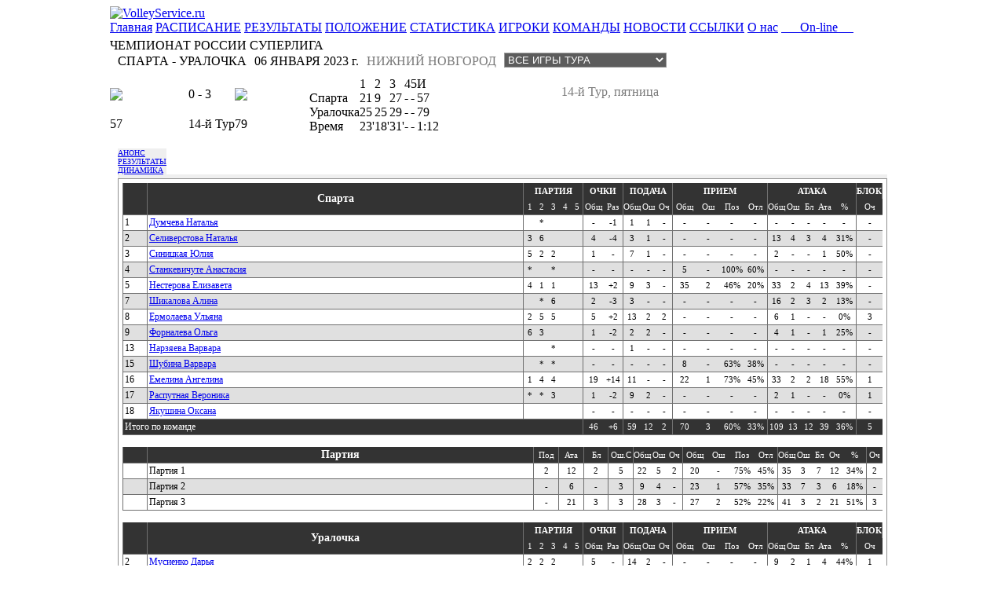

--- FILE ---
content_type: text/html; charset=cp1251
request_url: https://www.volleyservice.ru/index.php?option=com_volleyplayers&task=statistic&act=stat_game&game_id=5546
body_size: 8655
content:
<!DOCTYPE html PUBLIC "-//W3C//DTD XHTML 1.0 Transitional//EN" "http://www.w3.org/TR/xhtml1/DTD/xhtml1-transitional.dtd">
<html xmlns="http://www.w3.org/1999/xhtml">
<head>
<title>Волей Сервис</title>
<meta name="description" content="VolleyService.ru" />
<meta name="keywords" content="Чемпионат России, Чемпионат Европы. ВоллейСервис. Федерация Волейбола России" />
<meta name="Generator" content="Joomla! - Авторские права &amp;copy; 2005 - 2007 Open Source Matters. Все права защищены." />
<meta name="robots" content="index, follow" />
    <link rel="shortcut icon" href="https://volleyservice.ru/images/favicon.ico" />
    <meta http-equiv="Content-Type" content="text/html; charset=windows-1251" />
<link href="https://volleyservice.ru/templates/volley_makeup/css/common.css" rel="stylesheet" type="text/css"/>
<link href="https://volleyservice.ru/templates/volley_makeup/css/volley.css" rel="stylesheet" type="text/css"/>
<link href="/components/com_volleyplayers/statistics/css/stats.css" rel="stylesheet" type="text/css"/>
</head>
<body>
<table cellspacing="0" cellpadding="0" border="0" style="width:1000px;" align="center" class="volley">
	<tr>
		<td colspan="2">
			<div class="sitehead">
			<div class="logo">
				<a href="/" class="link"><img src="https://volleyservice.ru/templates/volley_makeup/images/vs_logo_gradient.png" alt="VolleyService.ru" class="firstImage"/></a>
			</div>
		    <div class="mainhead22"></div>
					</div>
		<div style="float:left;clear:left;width:1000px;background:url('https://volleyservice.ru/templates/volley_makeup/images/mainmenu_bg.png');margin:0px 0px 5px 0px;">
			<a class="mainmenuitem3" href="/">Главная</a>
			<a class="mainmenuitem3" href="index.php?option=com_volleyplayers&task=compitition">РАСПИСАНИЕ</a>
			<a class="mainmenuitem3" href="index.php?option=com_volleyplayers&task=results">РЕЗУЛЬТАТЫ</a>
			<a class="mainmenuitem3" href="index.php?option=com_volleyplayers&task=standings">ПОЛОЖЕНИЕ</a>
			<a class="mainmenuitem3" href="index.php?option=com_volleyplayers&task=statistic&act=main_stat">СТАТИСТИКА</a>
			<a class="mainmenuitem3" href="index.php?option=com_volleyplayers&Itemid=61">ИГРОКИ</a>
			<a class="mainmenuitem3" href="index.php?option=com_volleyplayers&Itemid=74">КОМАНДЫ</a>
			<a class="mainmenuitem3" href="index.php?option=com_news&Itemid=87">НОВОСТИ</a>
			<a class="mainmenuitem3" href="index.php?option=com_contacts&task=links&Itemid=95">ССЫЛКИ</a>
			<a class="mainmenuitem3" href="index.php?option=com_contacts&Itemid=90">О нас</a>
<!--			<div class="mainmenuitem2dump" style="width:74px;">&nbsp;</div>-->
<!--			<a class="mainmenuitem3" href="http://www.volley.ru/">ВФВ</a>-->
			<a class="mainmenuitem3" href="index.php?option=com_online">&nbsp;&nbsp;&nbsp;&nbsp;&nbsp;&nbsp;On-line&nbsp;&nbsp;&nbsp;&nbsp;&nbsp;</a>		</div>
		</td>
	</tr>
	<tr>
		<td colspan="2">
				<div class="main-column">
			<link href="/components/com_volleyplayers/statistics/css/stats.css" rel="stylesheet" type="text/css"/>
    <table class="stat_present" cellspacing="0" cellpadding="0">
        <tr>
            <td class="compitition" colspan="2">ЧЕМПИОНАТ РОССИИ СУПЕРЛИГА</td>
        </tr>
        <tr>
            <td class="game_info" colspan="2">
                <div style="float:left;text-transform:uppercase;margin:2px 10px;">Спарта - Уралочка</div>
                <div style="float:right;margin-right:10px;">
                    <select style="background-color:#5c5c5c;color:#ffffff;border:1px solid #999999;text-transform:uppercase;" onchange="self.location.href = this.options[this.selectedIndex].value;">
                        <option value="">ВСЕ ИГРЫ ТУРА</option>
                                                    <option value="http://www.volleyservice.ru/index.php?option=com_volleyplayers&task=statistic&act=stat_game&game_id=5547&Itemid=77">Минчанка - Динамо</option>
                                                    <option value="http://www.volleyservice.ru/index.php?option=com_volleyplayers&task=statistic&act=stat_game&game_id=5548&Itemid=77">Липецк - Динамо-Ак Барс</option>
                                                    <option value="http://www.volleyservice.ru/index.php?option=com_volleyplayers&task=statistic&act=stat_game&game_id=5549&Itemid=77">Енисей - Тулица</option>
                                                    <option value="http://www.volleyservice.ru/index.php?option=com_volleyplayers&task=statistic&act=stat_game&game_id=5550&Itemid=77">Динамо-Метар - Протон</option>
                                                    <option value="http://www.volleyservice.ru/index.php?option=com_volleyplayers&task=statistic&act=stat_game&game_id=5551&Itemid=77">Заречье - Локомотив</option>
                                                    <option value="http://www.volleyservice.ru/index.php?option=com_volleyplayers&task=statistic&act=stat_game&game_id=5552&Itemid=77">Динамо Кр - Ленинградка</option>
                        
                    </select>
                </div>
                <div style="float:right;text-transform:uppercase;margin:2px 10px;color:#7a7a7a;">Нижний Новгород</div>
                <div style="float:right;margin:2px 0px;">06 ЯНВАРЯ 2023 г.</div>
            </td>
        </tr>
        <tr style="height:100px;">
            <td class="teams">
                <table class="stat_teams" cellspacing="0" cellpadding="0">
                    <tr>
                        <td class="team"width="100"><img src="/images/vs/teams/103/logo_100_transparent.png" border="0"/></td>
                        <td class="count">0 - 3</td>
                        <td class="team"><img src="/images/vs/teams/17/logo_100_transparent.png" border="0"/></td>
                    </tr>
                    <tr style="height:20px;"><td colspan="3"></td></tr>
                    <tr>
                        <td class="parts">57</td>
                        <td class="round">14-й Тур</td>
                        <td class="parts">79</td>
                    </tr>
                </table>
            </td>
            <td class="scores">
                <div style="float:right;clear:right;color:#7a7a7a;margin:10px 20px 0px 0px;">14-й Тур, пятница</div>
                <table class="main_tab" cellspacing="0" cellpadding="0">
                    <tr class="head">
                        <td class="status"></td>
                        <td class="part">1</td>
                        <td class="part">2</td>
                        <td class="part">3</td>
                        <td class="part">4</td>
                        <td class="part">5</td>
                        <td class="part">И</td>
                    </tr>
                    <tr>
                        <td class="team">Спарта</td>
                        <td class="points">21</td>
                        <td class="points">9</td>
                        <td class="points">27</td>
                        <td class="points">-</td>
                        <td class="points">-</td>
                        <td class="points_total">57</td>
                    </tr>
                    <tr>
                        <td class="team">Уралочка</td>
                        <td class="points">25</td>
                        <td class="points">25</td>
                        <td class="points">29</td>
                        <td class="points">-</td>
                        <td class="points">-</td>
                        <td class="points_total">79</td>
                    </tr>
                    <tr class="head">
                        <td class="status">Время</td>
                        <td class="part">23'</td>
                        <td class="part">18'</td>
                        <td class="part">31'</td>
                        <td class="part">-</td>
                        <td class="part">-</td>
                        <td class="points_total">1:12</td>
                    </tr>
                </table>
                <div style="float:right;clear:right;width:300px;color:#7a7a7a;margin:10px 20px 0px 0px;"></div>
            </td>
        </tr>
        <tr>
            <td class="tabs" colspan="2">
                <div style="float:left;clear:left;font-size:10px;background-color:#efefef;margin:0px 0px 0px 10px;">
                    <a href="?option=com_volleyplayers&task=statistic&act=preview_game&game_id=5546&Itemid=77" class="blank"><div class="button">АНОНС</div></a>
                                            <a href="?option=com_volleyplayers&task=statistic&act=stat_game&game_id=5546&Itemid=77" class="blank"><div class="button_sel">РЕЗУЛЬТАТЫ</div></a>
                        <a href="?option=com_volleyplayers&task=statistic&act=stat_game_dyn_count&game_id=5546&Itemid=77" class="blank"><div class="button">ДИНАМИКА</div></a>
                                     </div>
            </td>
        </tr>
    </table>
        <div style="float:left;clear:left;width:980px;background-color:#EFEFEF;margin:0px 10px 0px 10px;">
        <div style="float:left;clear:left;width:978px;background-color:#FFFFFF;border:1px solid #909090;margin:5px 0px;">
            <style type="text/css">
                table.teamt						{float:left;width:968px;border-left:1px solid #707070;border-bottom:1px solid #707070;margin:5px 5px 10px 5px;}
                table.teamt	tr.head				{height:20px;background-color:#333333;color:#ffffff;text-align:center;}
                table.teamt	tr.head	th			{font-weight:bold;font-size:11px;}
                table.teamt	tr.head	th.number	{width:30px;border-right:1px solid #707070;}
                table.teamt	tr.head	th.teamh	{width:auto;font-size:14px;text-align:center;border-right:1px solid #707070;}
                table.teamt	tr.head	th.parth	{width:auto;font-size:14px;text-align:center;border-right:1px solid #707070;}
                table.teamt	tr.head	th.prs		{border-right:1px solid #707070;}
                table.teamt	tr.head	th.pts		{border-right:1px solid #707070;}
                table.teamt	tr.head	th.src		{border-right:1px solid #707070;}
                table.teamt	tr.head	th.rcv		{border-right:1px solid #707070;}
                table.teamt	tr.head	th.atk		{border-right:1px solid #707070;}
                table.teamt	tr.head	th.blk		{border-right:1px solid #707070;}
                table.teamt	tr.head	td			{border-top:0px;}
                table.teamt	td					{font-size:11px;border-top:1px solid #707070;}

                table.teamt	tr.overall			{height:20px;text-align:center;background-color:#333333;color:#ffffff;}
                table.teamt	tr.overall	td.head	{text-align:left;font-size:12px;text-indent:2px;border-right:1px solid #707070;}
                table.teamt	tr.player0			{height:20px;text-align:center;}
                table.teamt	tr.player1			{height:20px;text-align:center;background-color:#E0E0E0;}
                table.teamt	td.number			{font-size:12px;text-align:left;text-indent:2px;border-right:1px solid #707070;}
                table.teamt	td.player			{font-size:12px;text-align:left;text-indent:2px;border-right:1px solid #707070;}
                table.teamt	td.part		{width:15px;text-align:center;}
                table.teamt	td.part5	{width:15px;border-right:1px solid #707070;}
                table.teamt	td.pnt		{width:25px;}
                table.teamt	td.pnt2		{width:25px;border-right:1px solid #707070;}
                table.teamt	td.src		{width:20px;}
                table.teamt	td.src3		{width:20px;border-right:1px solid #707070;}
                table.teamt	td.rcv		{width:30px;}
                table.teamt	td.rcv4		{width:30px;border-right:1px solid #707070;}
                table.teamt	td.atk		{width:20px;}
                table.teamt	td.atk5		{width:30px;border-right:1px solid #707070;}
                table.teamt	td.blk		{width:20px;}
                table.teamt	td.blk2		{width:20px;border-right:1px solid #707070;}

                table.teamt	tr.round0	{height:20px;text-align:center;}
                table.teamt	tr.round1	{height:20px;text-align:center;background-color:#E0E0E0;}
                table.teamt	td.pod		{width:31px;border-right:1px solid #707070;}
                table.teamt	td.ata		{width:31px;border-right:1px solid #707070;}
                table.teamt	td.bl		{width:30px;border-right:1px solid #707070;}
                table.teamt	td.osh		{width:31px;border-right:1px solid #707070;}
                table.teamt	td.partn	{font-size:12px;text-align:left;text-indent:2px;border-right:1px solid #707070;}

            </STYLE>
            
                <table cellspacing="0" cellpadding="0" border="0" class="teamt">
                    <tr class="head">
                        <th rowspan="2" class="number"> </th>
                        <th rowspan="2" class="teamh"><div style="float:left;text-align:center;width:100%">Спарта</div></td>
                        <th colspan="5" class="prs">ПАРТИЯ</td>
                        <th colspan="2" class="pts">ОЧКИ</td>
                        <th colspan="3" class="src">ПОДАЧА</td>
                        <th colspan="4" class="rcv">ПРИЕМ</td>
                        <th colspan="5" class="atk">АТАКА</td>
                        <th  class="blk">БЛОК</td>
                    </tr>
                    <tr class="head">
                        <td class="part">1</td>
                        <td class="part">2</td>
                        <td class="part">3</td>
                        <td class="part">4</td>
                        <td class="part5">5</td>

                        <td class="pnt">Общ</th>
                        <td class="pnt2">Раз</th>

                        <td class="src">Общ</th>
                        <td class="src">Ош</th>
                        <td class="src3">Оч</th>

                        <td class="rcv">Общ</th>
                        <td class="rcv">Ош</th>
                        <td class="rcv">Поз</th>
                        <td class="rcv4">Отл</th>

                        <td class="atk">Общ</th>
                        <td class="atk">Ош</th>
                        <td class="atk">Бл</th>
                        <td class="atk">Ата</th>
                        <td class="atk5">%</th>

                        <td class="blk">Оч</th>
                    </tr>
                                            <tr class="player0">
                            <td class="number">1</td>
                            <td class="player"><a class="link_black_stat" href="index.php?option=com_volleyplayers&task=showplayer&pid=1633&Itemid=61">Думчева Наталья</a></td>
                            <td class="part">&nbsp;</td>
                            <td class="part">*</td>
                            <td class="part">&nbsp;</td>
                            <td class="part">&nbsp;</td>
                            <td class="part5">&nbsp;</td>
                            <td class="pnt">-</td>
                            <td class="pnt2">-1</td>
                            <td class="src">1</td>
                            <td class="src">1</td>
                            <td class="src3">-</td>
                            <td class="rcv">-</td>
                            <td class="rcv">-</td>
                            <td class="rcv">-</td>
                            <td class="rcv4">-</td>
                            <td class="atk">-</td>
                            <td class="atk">-</td>
                            <td class="atk">-</td>
                            <td class="atk">-</td>
                            <td class="atk5">-</td>
                            <td class="blk">-</td>
                        </tr>
                                                <tr class="player1">
                            <td class="number">2</td>
                            <td class="player"><a class="link_black_stat" href="index.php?option=com_volleyplayers&task=showplayer&pid=2349&Itemid=61">Селиверстова Наталья</a></td>
                            <td class="part">3</td>
                            <td class="part">6</td>
                            <td class="part">&nbsp;</td>
                            <td class="part">&nbsp;</td>
                            <td class="part5">&nbsp;</td>
                            <td class="pnt">4</td>
                            <td class="pnt2">-4</td>
                            <td class="src">3</td>
                            <td class="src">1</td>
                            <td class="src3">-</td>
                            <td class="rcv">-</td>
                            <td class="rcv">-</td>
                            <td class="rcv">-</td>
                            <td class="rcv4">-</td>
                            <td class="atk">13</td>
                            <td class="atk">4</td>
                            <td class="atk">3</td>
                            <td class="atk">4</td>
                            <td class="atk5">31%</td>
                            <td class="blk">-</td>
                        </tr>
                                                <tr class="player0">
                            <td class="number">3</td>
                            <td class="player"><a class="link_black_stat" href="index.php?option=com_volleyplayers&task=showplayer&pid=1568&Itemid=61">Синицкая Юлия</a></td>
                            <td class="part">5</td>
                            <td class="part">2</td>
                            <td class="part">2</td>
                            <td class="part">&nbsp;</td>
                            <td class="part5">&nbsp;</td>
                            <td class="pnt">1</td>
                            <td class="pnt2">-</td>
                            <td class="src">7</td>
                            <td class="src">1</td>
                            <td class="src3">-</td>
                            <td class="rcv">-</td>
                            <td class="rcv">-</td>
                            <td class="rcv">-</td>
                            <td class="rcv4">-</td>
                            <td class="atk">2</td>
                            <td class="atk">-</td>
                            <td class="atk">-</td>
                            <td class="atk">1</td>
                            <td class="atk5">50%</td>
                            <td class="blk">-</td>
                        </tr>
                                                <tr class="player1">
                            <td class="number">4</td>
                            <td class="player"><a class="link_black_stat" href="index.php?option=com_volleyplayers&task=showplayer&pid=2454&Itemid=61">Станкевичуте Анастасия</a></td>
                            <td class="part">*</td>
                            <td class="part">&nbsp;</td>
                            <td class="part">*</td>
                            <td class="part">&nbsp;</td>
                            <td class="part5">&nbsp;</td>
                            <td class="pnt">-</td>
                            <td class="pnt2">-</td>
                            <td class="src">-</td>
                            <td class="src">-</td>
                            <td class="src3">-</td>
                            <td class="rcv">5</td>
                            <td class="rcv">-</td>
                            <td class="rcv">100%</td>
                            <td class="rcv4">60%</td>
                            <td class="atk">-</td>
                            <td class="atk">-</td>
                            <td class="atk">-</td>
                            <td class="atk">-</td>
                            <td class="atk5">-</td>
                            <td class="blk">-</td>
                        </tr>
                                                <tr class="player0">
                            <td class="number">5</td>
                            <td class="player"><a class="link_black_stat" href="index.php?option=com_volleyplayers&task=showplayer&pid=2550&Itemid=61">Нестерова Елизавета</a></td>
                            <td class="part">4</td>
                            <td class="part">1</td>
                            <td class="part">1</td>
                            <td class="part">&nbsp;</td>
                            <td class="part5">&nbsp;</td>
                            <td class="pnt">13</td>
                            <td class="pnt2">+2</td>
                            <td class="src">9</td>
                            <td class="src">3</td>
                            <td class="src3">-</td>
                            <td class="rcv">35</td>
                            <td class="rcv">2</td>
                            <td class="rcv">46%</td>
                            <td class="rcv4">20%</td>
                            <td class="atk">33</td>
                            <td class="atk">2</td>
                            <td class="atk">4</td>
                            <td class="atk">13</td>
                            <td class="atk5">39%</td>
                            <td class="blk">-</td>
                        </tr>
                                                <tr class="player1">
                            <td class="number">7</td>
                            <td class="player"><a class="link_black_stat" href="index.php?option=com_volleyplayers&task=showplayer&pid=2487&Itemid=61">Шикалова Алина</a></td>
                            <td class="part">&nbsp;</td>
                            <td class="part">*</td>
                            <td class="part">6</td>
                            <td class="part">&nbsp;</td>
                            <td class="part5">&nbsp;</td>
                            <td class="pnt">2</td>
                            <td class="pnt2">-3</td>
                            <td class="src">3</td>
                            <td class="src">-</td>
                            <td class="src3">-</td>
                            <td class="rcv">-</td>
                            <td class="rcv">-</td>
                            <td class="rcv">-</td>
                            <td class="rcv4">-</td>
                            <td class="atk">16</td>
                            <td class="atk">2</td>
                            <td class="atk">3</td>
                            <td class="atk">2</td>
                            <td class="atk5">13%</td>
                            <td class="blk">-</td>
                        </tr>
                                                <tr class="player0">
                            <td class="number">8</td>
                            <td class="player"><a class="link_black_stat" href="index.php?option=com_volleyplayers&task=showplayer&pid=1622&Itemid=61">Ермолаева Ульяна</a></td>
                            <td class="part">2</td>
                            <td class="part">5</td>
                            <td class="part">5</td>
                            <td class="part">&nbsp;</td>
                            <td class="part5">&nbsp;</td>
                            <td class="pnt">5</td>
                            <td class="pnt2">+2</td>
                            <td class="src">13</td>
                            <td class="src">2</td>
                            <td class="src3">2</td>
                            <td class="rcv">-</td>
                            <td class="rcv">-</td>
                            <td class="rcv">-</td>
                            <td class="rcv4">-</td>
                            <td class="atk">6</td>
                            <td class="atk">1</td>
                            <td class="atk">-</td>
                            <td class="atk">-</td>
                            <td class="atk5">0%</td>
                            <td class="blk">3</td>
                        </tr>
                                                <tr class="player1">
                            <td class="number">9</td>
                            <td class="player"><a class="link_black_stat" href="index.php?option=com_volleyplayers&task=showplayer&pid=1615&Itemid=61">Форналева Ольга</a></td>
                            <td class="part">6</td>
                            <td class="part">3</td>
                            <td class="part">&nbsp;</td>
                            <td class="part">&nbsp;</td>
                            <td class="part5">&nbsp;</td>
                            <td class="pnt">1</td>
                            <td class="pnt2">-2</td>
                            <td class="src">2</td>
                            <td class="src">2</td>
                            <td class="src3">-</td>
                            <td class="rcv">-</td>
                            <td class="rcv">-</td>
                            <td class="rcv">-</td>
                            <td class="rcv4">-</td>
                            <td class="atk">4</td>
                            <td class="atk">1</td>
                            <td class="atk">-</td>
                            <td class="atk">1</td>
                            <td class="atk5">25%</td>
                            <td class="blk">-</td>
                        </tr>
                                                <tr class="player0">
                            <td class="number">13</td>
                            <td class="player"><a class="link_black_stat" href="index.php?option=com_volleyplayers&task=showplayer&pid=2618&Itemid=61">Нарзяева Варвара</a></td>
                            <td class="part">&nbsp;</td>
                            <td class="part">&nbsp;</td>
                            <td class="part">*</td>
                            <td class="part">&nbsp;</td>
                            <td class="part5">&nbsp;</td>
                            <td class="pnt">-</td>
                            <td class="pnt2">-</td>
                            <td class="src">1</td>
                            <td class="src">-</td>
                            <td class="src3">-</td>
                            <td class="rcv">-</td>
                            <td class="rcv">-</td>
                            <td class="rcv">-</td>
                            <td class="rcv4">-</td>
                            <td class="atk">-</td>
                            <td class="atk">-</td>
                            <td class="atk">-</td>
                            <td class="atk">-</td>
                            <td class="atk5">-</td>
                            <td class="blk">-</td>
                        </tr>
                                                <tr class="player1">
                            <td class="number">15</td>
                            <td class="player"><a class="link_black_stat" href="index.php?option=com_volleyplayers&task=showplayer&pid=2324&Itemid=61">Шубина Варвара</a></td>
                            <td class="part">&nbsp;</td>
                            <td class="part">*</td>
                            <td class="part">*</td>
                            <td class="part">&nbsp;</td>
                            <td class="part5">&nbsp;</td>
                            <td class="pnt">-</td>
                            <td class="pnt2">-</td>
                            <td class="src">-</td>
                            <td class="src">-</td>
                            <td class="src3">-</td>
                            <td class="rcv">8</td>
                            <td class="rcv">-</td>
                            <td class="rcv">63%</td>
                            <td class="rcv4">38%</td>
                            <td class="atk">-</td>
                            <td class="atk">-</td>
                            <td class="atk">-</td>
                            <td class="atk">-</td>
                            <td class="atk5">-</td>
                            <td class="blk">-</td>
                        </tr>
                                                <tr class="player0">
                            <td class="number">16</td>
                            <td class="player"><a class="link_black_stat" href="index.php?option=com_volleyplayers&task=showplayer&pid=2547&Itemid=61">Емелина Ангелина</a></td>
                            <td class="part">1</td>
                            <td class="part">4</td>
                            <td class="part">4</td>
                            <td class="part">&nbsp;</td>
                            <td class="part5">&nbsp;</td>
                            <td class="pnt">19</td>
                            <td class="pnt2">+14</td>
                            <td class="src">11</td>
                            <td class="src">-</td>
                            <td class="src3">-</td>
                            <td class="rcv">22</td>
                            <td class="rcv">1</td>
                            <td class="rcv">73%</td>
                            <td class="rcv4">45%</td>
                            <td class="atk">33</td>
                            <td class="atk">2</td>
                            <td class="atk">2</td>
                            <td class="atk">18</td>
                            <td class="atk5">55%</td>
                            <td class="blk">1</td>
                        </tr>
                                                <tr class="player1">
                            <td class="number">17</td>
                            <td class="player"><a class="link_black_stat" href="index.php?option=com_volleyplayers&task=showplayer&pid=2548&Itemid=61">Распутная Вероника</a></td>
                            <td class="part">*</td>
                            <td class="part">*</td>
                            <td class="part">3</td>
                            <td class="part">&nbsp;</td>
                            <td class="part5">&nbsp;</td>
                            <td class="pnt">1</td>
                            <td class="pnt2">-2</td>
                            <td class="src">9</td>
                            <td class="src">2</td>
                            <td class="src3">-</td>
                            <td class="rcv">-</td>
                            <td class="rcv">-</td>
                            <td class="rcv">-</td>
                            <td class="rcv4">-</td>
                            <td class="atk">2</td>
                            <td class="atk">1</td>
                            <td class="atk">-</td>
                            <td class="atk">-</td>
                            <td class="atk5">0%</td>
                            <td class="blk">1</td>
                        </tr>
                                                <tr class="player0">
                            <td class="number">18</td>
                            <td class="player"><a class="link_black_stat" href="index.php?option=com_volleyplayers&task=showplayer&pid=1740&Itemid=61">Якушина Оксана</a></td>
                            <td class="part">&nbsp;</td>
                            <td class="part">&nbsp;</td>
                            <td class="part">&nbsp;</td>
                            <td class="part">&nbsp;</td>
                            <td class="part5">&nbsp;</td>
                            <td class="pnt">-</td>
                            <td class="pnt2">-</td>
                            <td class="src">-</td>
                            <td class="src">-</td>
                            <td class="src3">-</td>
                            <td class="rcv">-</td>
                            <td class="rcv">-</td>
                            <td class="rcv">-</td>
                            <td class="rcv4">-</td>
                            <td class="atk">-</td>
                            <td class="atk">-</td>
                            <td class="atk">-</td>
                            <td class="atk">-</td>
                            <td class="atk5">-</td>
                            <td class="blk">-</td>
                        </tr>
                        
                    <tr class="overall">
                        <td class="head" colspan="7">Итого по команде</td>
                        <td class="pnt">46</td>
                        <td class="pnt2">+6</td>
                        <td class="src">59</td>
                        <td class="src">12</td>
                        <td class="src3">2</td>
                        <td class="rcv">70</td>
                        <td class="rcv">3</td>
                        <td class="rcv">60%</td>
                        <td class="rcv4">33%</td>
                        <td class="atk">109</td>
                        <td class="atk">13</td>
                        <td class="atk">12</td>
                        <td class="atk">39</td>
                        <td class="atk5">36%</td>
                        <td class="blk">5</td>
                    </tr>
                </table>



                <table class="teamt" cellpadding="0" cellspacing="0" border="0">
                    <tr class="head">
                        <th class="number"></td>
                        <th class="parth">Партия</td>
                        <td class="pod">Под</td>
                        <td class="ata">Ата</td>
                        <td class="bl">Бл</td>
                        <td class="osh">Ош.С</td>
                        <td class="src">Общ</td>
                        <td class="src">Ош</td>
                        <td class="src3">Оч</td>
                        <td class="rcv">Общ</td>
                        <td class="rcv">Ош</td>
                        <td class="rcv">Поз</td>
                        <td class="rcv4">Отл</td>
                        <td class="atk">Общ</td>
                        <td class="atk">Ош</td>
                        <td class="atk">Бл</td>
                        <td class="atk">Оч</td>
                        <td class="atk5">%</td>
                        <td class="blk">Оч</td>
                    </tr>
                                            <tr class="round0">
                            <td class="number"></td>
                            <td class="partn">Партия 1</td>
                            <td class="pod">2</td>
                            <td class="ata">12</td>
                            <td class="bl">2</td>
                            <td class="osh">5</td>
                            <td class="src">22</td>
                            <td class="src">5</td>
                            <td class="src3">2</td>
                            <td class="rcv">20</td>
                            <td class="rcv">-</td>
                            <td class="rcv">75%</td>
                            <td class="rcv4">45%</td>
                            <td class="atk">35</td>
                            <td class="atk">3</td>
                            <td class="atk">7</td>
                            <td class="atk">12</td>
                            <td class="atk5">34%</td>
                            <td class="blk">2</td>
                        </tr>
                                                <tr class="round1">
                            <td class="number"></td>
                            <td class="partn">Партия 2</td>
                            <td class="pod">-</td>
                            <td class="ata">6</td>
                            <td class="bl">-</td>
                            <td class="osh">3</td>
                            <td class="src">9</td>
                            <td class="src">4</td>
                            <td class="src3">-</td>
                            <td class="rcv">23</td>
                            <td class="rcv">1</td>
                            <td class="rcv">57%</td>
                            <td class="rcv4">35%</td>
                            <td class="atk">33</td>
                            <td class="atk">7</td>
                            <td class="atk">3</td>
                            <td class="atk">6</td>
                            <td class="atk5">18%</td>
                            <td class="blk">-</td>
                        </tr>
                                                <tr class="round0">
                            <td class="number"></td>
                            <td class="partn">Партия 3</td>
                            <td class="pod">-</td>
                            <td class="ata">21</td>
                            <td class="bl">3</td>
                            <td class="osh">3</td>
                            <td class="src">28</td>
                            <td class="src">3</td>
                            <td class="src3">-</td>
                            <td class="rcv">27</td>
                            <td class="rcv">2</td>
                            <td class="rcv">52%</td>
                            <td class="rcv4">22%</td>
                            <td class="atk">41</td>
                            <td class="atk">3</td>
                            <td class="atk">2</td>
                            <td class="atk">21</td>
                            <td class="atk5">51%</td>
                            <td class="blk">3</td>
                        </tr>
                                        </table>			

















                <table cellspacing="0" cellpadding="0" border="0" class="teamt">
                    <tr class="head">
                        <th rowspan="2" class="number"> </th>
                        <th rowspan="2" class="teamh"><div style="float:left;text-align:center;width:100%">Уралочка</div></td>
                        <th colspan="5" class="prs">ПАРТИЯ</td>
                        <th colspan="2" class="pts">ОЧКИ</td>
                        <th colspan="3" class="src">ПОДАЧА</td>
                        <th colspan="4" class="rcv">ПРИЕМ</td>
                        <th colspan="5" class="atk">АТАКА</td>
                        <th  class="blk">БЛОК</td>
                    </tr>
                    <tr class="head">
                        <td class="part">1</td>
                        <td class="part">2</td>
                        <td class="part">3</td>
                        <td class="part">4</td>
                        <td class="part5">5</td>

                        <td class="pnt">Общ</th>
                        <td class="pnt2">Раз</th>

                        <td class="src">Общ</th>
                        <td class="src">Ош</th>
                        <td class="src3">Оч</th>

                        <td class="rcv">Общ</th>
                        <td class="rcv">Ош</th>
                        <td class="rcv">Поз</th>
                        <td class="rcv4">Отл</th>

                        <td class="atk">Общ</th>
                        <td class="atk">Ош</th>
                        <td class="atk">Бл</th>
                        <td class="atk">Ата</th>
                        <td class="atk5">%</th>

                        <td class="blk">Оч</th>
                    </tr>
                                            <tr class="player0">
                            <td class="number">2</td>
                            <td class="player"><a class="link_black_stat" href="index.php?option=com_volleyplayers&task=showplayer&pid=2625&Itemid=61">Мусиенко Дарья</a></td>
                            <td class="part">2</td>
                            <td class="part">2</td>
                            <td class="part">2</td>
                            <td class="part">&nbsp;</td>
                            <td class="part5">&nbsp;</td>
                            <td class="pnt">5</td>
                            <td class="pnt2">-</td>
                            <td class="src">14</td>
                            <td class="src">2</td>
                            <td class="src3">-</td>
                            <td class="rcv">-</td>
                            <td class="rcv">-</td>
                            <td class="rcv">-</td>
                            <td class="rcv4">-</td>
                            <td class="atk">9</td>
                            <td class="atk">2</td>
                            <td class="atk">1</td>
                            <td class="atk">4</td>
                            <td class="atk5">44%</td>
                            <td class="blk">1</td>
                        </tr>
                                                <tr class="player1">
                            <td class="number">7</td>
                            <td class="player"><a class="link_black_stat" href="index.php?option=com_volleyplayers&task=showplayer&pid=2664&Itemid=61">Гонсалес Ялайн_Регла</a></td>
                            <td class="part">&nbsp;</td>
                            <td class="part">&nbsp;</td>
                            <td class="part">*</td>
                            <td class="part">&nbsp;</td>
                            <td class="part5">&nbsp;</td>
                            <td class="pnt">-</td>
                            <td class="pnt2">-</td>
                            <td class="src">-</td>
                            <td class="src">-</td>
                            <td class="src3">-</td>
                            <td class="rcv">-</td>
                            <td class="rcv">-</td>
                            <td class="rcv">-</td>
                            <td class="rcv4">-</td>
                            <td class="atk">-</td>
                            <td class="atk">-</td>
                            <td class="atk">-</td>
                            <td class="atk">-</td>
                            <td class="atk5">-</td>
                            <td class="blk">-</td>
                        </tr>
                                                <tr class="player0">
                            <td class="number">9</td>
                            <td class="player"><a class="link_black_stat" href="index.php?option=com_volleyplayers&task=showplayer&pid=1333&Itemid=61">Кондрашова Алена</a></td>
                            <td class="part">6</td>
                            <td class="part">6</td>
                            <td class="part">6</td>
                            <td class="part">&nbsp;</td>
                            <td class="part5">&nbsp;</td>
                            <td class="pnt">-</td>
                            <td class="pnt2">-1</td>
                            <td class="src">18</td>
                            <td class="src">1</td>
                            <td class="src3">-</td>
                            <td class="rcv">-</td>
                            <td class="rcv">-</td>
                            <td class="rcv">-</td>
                            <td class="rcv4">-</td>
                            <td class="atk">3</td>
                            <td class="atk">-</td>
                            <td class="atk">-</td>
                            <td class="atk">-</td>
                            <td class="atk5">0%</td>
                            <td class="blk">-</td>
                        </tr>
                                                <tr class="player1">
                            <td class="number">10</td>
                            <td class="player"><a class="link_black_stat" href="index.php?option=com_volleyplayers&task=showplayer&pid=1783&Itemid=61">Карполь Елизавета</a></td>
                            <td class="part">1</td>
                            <td class="part">1</td>
                            <td class="part">1</td>
                            <td class="part">&nbsp;</td>
                            <td class="part5">&nbsp;</td>
                            <td class="pnt">12</td>
                            <td class="pnt2">+9</td>
                            <td class="src">9</td>
                            <td class="src">2</td>
                            <td class="src3">1</td>
                            <td class="rcv">1</td>
                            <td class="rcv">-</td>
                            <td class="rcv">100%</td>
                            <td class="rcv4">100%</td>
                            <td class="atk">9</td>
                            <td class="atk">-</td>
                            <td class="atk">1</td>
                            <td class="atk">5</td>
                            <td class="atk5">56%</td>
                            <td class="blk">6</td>
                        </tr>
                                                <tr class="player0">
                            <td class="number">11</td>
                            <td class="player"><a class="link_black_stat" href="index.php?option=com_volleyplayers&task=showplayer&pid=1638&Itemid=61">Курносова Кристина</a></td>
                            <td class="part">*</td>
                            <td class="part">&nbsp;</td>
                            <td class="part">*</td>
                            <td class="part">&nbsp;</td>
                            <td class="part5">&nbsp;</td>
                            <td class="pnt">-</td>
                            <td class="pnt2">-</td>
                            <td class="src">1</td>
                            <td class="src">-</td>
                            <td class="src3">-</td>
                            <td class="rcv">2</td>
                            <td class="rcv">-</td>
                            <td class="rcv">50%</td>
                            <td class="rcv4">50%</td>
                            <td class="atk">-</td>
                            <td class="atk">-</td>
                            <td class="atk">-</td>
                            <td class="atk">-</td>
                            <td class="atk5">-</td>
                            <td class="blk">-</td>
                        </tr>
                                                <tr class="player1">
                            <td class="number">12</td>
                            <td class="player"><a class="link_black_stat" href="index.php?option=com_volleyplayers&task=showplayer&pid=689&Itemid=61">Корниенко Анастасия</a></td>
                            <td class="part">&nbsp;</td>
                            <td class="part">&nbsp;</td>
                            <td class="part">&nbsp;</td>
                            <td class="part">&nbsp;</td>
                            <td class="part5">&nbsp;</td>
                            <td class="pnt">-</td>
                            <td class="pnt2">-</td>
                            <td class="src">-</td>
                            <td class="src">-</td>
                            <td class="src3">-</td>
                            <td class="rcv">-</td>
                            <td class="rcv">-</td>
                            <td class="rcv">-</td>
                            <td class="rcv4">-</td>
                            <td class="atk">-</td>
                            <td class="atk">-</td>
                            <td class="atk">-</td>
                            <td class="atk">-</td>
                            <td class="atk5">-</td>
                            <td class="blk">-</td>
                        </tr>
                                                <tr class="player0">
                            <td class="number">15</td>
                            <td class="player"><a class="link_black_stat" href="index.php?option=com_volleyplayers&task=showplayer&pid=1931&Itemid=61">Трухина Полина</a></td>
                            <td class="part">*</td>
                            <td class="part">*</td>
                            <td class="part">*</td>
                            <td class="part">&nbsp;</td>
                            <td class="part5">&nbsp;</td>
                            <td class="pnt">-</td>
                            <td class="pnt2">-</td>
                            <td class="src">-</td>
                            <td class="src">-</td>
                            <td class="src3">-</td>
                            <td class="rcv">10</td>
                            <td class="rcv">-</td>
                            <td class="rcv">80%</td>
                            <td class="rcv4">40%</td>
                            <td class="atk">-</td>
                            <td class="atk">-</td>
                            <td class="atk">-</td>
                            <td class="atk">-</td>
                            <td class="atk5">-</td>
                            <td class="blk">-</td>
                        </tr>
                                                <tr class="player1">
                            <td class="number">16</td>
                            <td class="player"><a class="link_black_stat" href="index.php?option=com_volleyplayers&task=showplayer&pid=935&Itemid=61">Карполь Екатерина</a></td>
                            <td class="part">*</td>
                            <td class="part">*</td>
                            <td class="part">*</td>
                            <td class="part">&nbsp;</td>
                            <td class="part5">&nbsp;</td>
                            <td class="pnt">-</td>
                            <td class="pnt2">-</td>
                            <td class="src">-</td>
                            <td class="src">-</td>
                            <td class="src3">-</td>
                            <td class="rcv">-</td>
                            <td class="rcv">-</td>
                            <td class="rcv">-</td>
                            <td class="rcv4">-</td>
                            <td class="atk">-</td>
                            <td class="atk">-</td>
                            <td class="atk">-</td>
                            <td class="atk">-</td>
                            <td class="atk5">-</td>
                            <td class="blk">-</td>
                        </tr>
                                                <tr class="player0">
                            <td class="number">17</td>
                            <td class="player"><a class="link_black_stat" href="index.php?option=com_volleyplayers&task=showplayer&pid=2233&Itemid=61">Демешок Дарья</a></td>
                            <td class="part">&nbsp;</td>
                            <td class="part">&nbsp;</td>
                            <td class="part">&nbsp;</td>
                            <td class="part">&nbsp;</td>
                            <td class="part5">&nbsp;</td>
                            <td class="pnt">-</td>
                            <td class="pnt2">-</td>
                            <td class="src">-</td>
                            <td class="src">-</td>
                            <td class="src3">-</td>
                            <td class="rcv">-</td>
                            <td class="rcv">-</td>
                            <td class="rcv">-</td>
                            <td class="rcv4">-</td>
                            <td class="atk">-</td>
                            <td class="atk">-</td>
                            <td class="atk">-</td>
                            <td class="atk">-</td>
                            <td class="atk5">-</td>
                            <td class="blk">-</td>
                        </tr>
                                                <tr class="player1">
                            <td class="number">20</td>
                            <td class="player"><a class="link_black_stat" href="index.php?option=com_volleyplayers&task=showplayer&pid=2665&Itemid=61">Эрнандес Дайана</a></td>
                            <td class="part">&nbsp;</td>
                            <td class="part">&nbsp;</td>
                            <td class="part">&nbsp;</td>
                            <td class="part">&nbsp;</td>
                            <td class="part5">&nbsp;</td>
                            <td class="pnt">-</td>
                            <td class="pnt2">-</td>
                            <td class="src">-</td>
                            <td class="src">-</td>
                            <td class="src3">-</td>
                            <td class="rcv">-</td>
                            <td class="rcv">-</td>
                            <td class="rcv">-</td>
                            <td class="rcv4">-</td>
                            <td class="atk">-</td>
                            <td class="atk">-</td>
                            <td class="atk">-</td>
                            <td class="atk">-</td>
                            <td class="atk5">-</td>
                            <td class="blk">-</td>
                        </tr>
                                                <tr class="player0">
                            <td class="number">21</td>
                            <td class="player"><a class="link_black_stat" href="index.php?option=com_volleyplayers&task=showplayer&pid=2322&Itemid=61">Фитисова Елизавета</a></td>
                            <td class="part">4</td>
                            <td class="part">4</td>
                            <td class="part">4</td>
                            <td class="part">&nbsp;</td>
                            <td class="part5">&nbsp;</td>
                            <td class="pnt">9</td>
                            <td class="pnt2">+9</td>
                            <td class="src">13</td>
                            <td class="src">-</td>
                            <td class="src3">-</td>
                            <td class="rcv">-</td>
                            <td class="rcv">-</td>
                            <td class="rcv">-</td>
                            <td class="rcv4">-</td>
                            <td class="atk">12</td>
                            <td class="atk">-</td>
                            <td class="atk">-</td>
                            <td class="atk">9</td>
                            <td class="atk5">75%</td>
                            <td class="blk">-</td>
                        </tr>
                                                <tr class="player1">
                            <td class="number">24</td>
                            <td class="player"><a class="link_black_stat" href="index.php?option=com_volleyplayers&task=showplayer&pid=2326&Itemid=61">Ваганова Ольга</a></td>
                            <td class="part">3</td>
                            <td class="part">3</td>
                            <td class="part">3</td>
                            <td class="part">&nbsp;</td>
                            <td class="part5">&nbsp;</td>
                            <td class="pnt">12</td>
                            <td class="pnt2">+6</td>
                            <td class="src">13</td>
                            <td class="src">2</td>
                            <td class="src3">1</td>
                            <td class="rcv">16</td>
                            <td class="rcv">2</td>
                            <td class="rcv">56%</td>
                            <td class="rcv4">25%</td>
                            <td class="atk">21</td>
                            <td class="atk">1</td>
                            <td class="atk">1</td>
                            <td class="atk">9</td>
                            <td class="atk5">43%</td>
                            <td class="blk">2</td>
                        </tr>
                                                <tr class="player0">
                            <td class="number">30</td>
                            <td class="player"><a class="link_black_stat" href="index.php?option=com_volleyplayers&task=showplayer&pid=2182&Itemid=61">Купряшкина Ксения</a></td>
                            <td class="part">5</td>
                            <td class="part">5</td>
                            <td class="part">5</td>
                            <td class="part">&nbsp;</td>
                            <td class="part5">&nbsp;</td>
                            <td class="pnt">13</td>
                            <td class="pnt2">+11</td>
                            <td class="src">9</td>
                            <td class="src">-</td>
                            <td class="src3">1</td>
                            <td class="rcv">18</td>
                            <td class="rcv">-</td>
                            <td class="rcv">50%</td>
                            <td class="rcv4">33%</td>
                            <td class="atk">19</td>
                            <td class="atk">-</td>
                            <td class="atk">2</td>
                            <td class="atk">9</td>
                            <td class="atk5">47%</td>
                            <td class="blk">3</td>
                        </tr>
                        
                    <tr class="overall">
                        <td class="head" colspan="7">Итого по команде</td>
                        <td class="pnt">51</td>
                        <td class="pnt2">+34</td>
                        <td class="src">77</td>
                        <td class="src">7</td>
                        <td class="src3">3</td>
                        <td class="rcv">47</td>
                        <td class="rcv">2</td>
                        <td class="rcv">60%</td>
                        <td class="rcv4">34%</td>
                        <td class="atk">73</td>
                        <td class="atk">3</td>
                        <td class="atk">5</td>
                        <td class="atk">36</td>
                        <td class="atk5">49%</td>
                        <td class="blk">12</td>
                    </tr>
                </table>



                <table class="teamt" cellpadding="0" cellspacing="0" border="0">
                    <tr class="head">
                        <th class="number"></td>
                        <th class="parth">Партия</td>
                        <td class="pod">Под</td>
                        <td class="ata">Ата</td>
                        <td class="bl">Бл</td>
                        <td class="osh">Ош.С</td>
                        <td class="src">Общ</td>
                        <td class="src">Ош</td>
                        <td class="src3">Оч</td>
                        <td class="rcv">Общ</td>
                        <td class="rcv">Ош</td>
                        <td class="rcv">Поз</td>
                        <td class="rcv4">Отл</td>
                        <td class="atk">Общ</td>
                        <td class="atk">Ош</td>
                        <td class="atk">Бл</td>
                        <td class="atk">Оч</td>
                        <td class="atk5">%</td>
                        <td class="blk">Оч</td>
                    </tr>
                                            <tr class="round0">
                            <td class="number"></td>
                            <td class="partn">Партия 1</td>
                            <td class="pod">-</td>
                            <td class="ata">7</td>
                            <td class="bl">7</td>
                            <td class="osh">11</td>
                            <td class="src">24</td>
                            <td class="src">4</td>
                            <td class="src3">-</td>
                            <td class="rcv">17</td>
                            <td class="rcv">2</td>
                            <td class="rcv">47%</td>
                            <td class="rcv4">35%</td>
                            <td class="atk">25</td>
                            <td class="atk">2</td>
                            <td class="atk">2</td>
                            <td class="atk">7</td>
                            <td class="atk5">28%</td>
                            <td class="blk">7</td>
                        </tr>
                                                <tr class="round1">
                            <td class="number"></td>
                            <td class="partn">Партия 2</td>
                            <td class="pod">1</td>
                            <td class="ata">10</td>
                            <td class="bl">3</td>
                            <td class="osh">11</td>
                            <td class="src">25</td>
                            <td class="src">2</td>
                            <td class="src3">1</td>
                            <td class="rcv">5</td>
                            <td class="rcv">-</td>
                            <td class="rcv">100%</td>
                            <td class="rcv4">40%</td>
                            <td class="atk">18</td>
                            <td class="atk">-</td>
                            <td class="atk">-</td>
                            <td class="atk">10</td>
                            <td class="atk5">56%</td>
                            <td class="blk">3</td>
                        </tr>
                                                <tr class="round0">
                            <td class="number"></td>
                            <td class="partn">Партия 3</td>
                            <td class="pod">2</td>
                            <td class="ata">19</td>
                            <td class="bl">2</td>
                            <td class="osh">6</td>
                            <td class="src">28</td>
                            <td class="src">1</td>
                            <td class="src3">2</td>
                            <td class="rcv">25</td>
                            <td class="rcv">-</td>
                            <td class="rcv">60%</td>
                            <td class="rcv4">32%</td>
                            <td class="atk">30</td>
                            <td class="atk">1</td>
                            <td class="atk">3</td>
                            <td class="atk">19</td>
                            <td class="atk5">63%</td>
                            <td class="blk">2</td>
                        </tr>
                                        </table>	

                		</div>
    </div>
    		</div>
				<div class="footer">
			    <div class="links">
        <div class="lcol">
            <h1>МУЖСКИЕ КЛУБЫ</h1>
            <a href="http://www.fakelvolley.ru/">ФАКЕЛ Новый Уренгой &rsaquo;</a>
            <a href="http://www.vcdynamo.ru/">ДИНАМО Москва &rsaquo;</a>
            <a href="http://www.zenit-kazan.com/rus/">ЗЕНИТ-КАЗАНЬ &rsaquo;</a>
            <a href="http://www.volleyufa.ru/">УРАЛ &rsaquo;</a>
            <a href="https://lokovolley.com/">ЛОКОМОТИВ &rsaquo;</a>
            <a href="http://www.vc-dynamo.ru/">ДИНАМО-ЛО &rsaquo;</a>
            <a href="http://www.belogorievolley.ru/">БЕЛОГОРЬЕ &rsaquo;</a>
            <a href="http://vczenit-spb.ru/">ЗЕНИТ &rsaquo;</a>
            <a href="http://gazprom-ugra.ru/">ГАЗПРОМ-ЮГРА &rsaquo;</a>
            <a href="http://www.novavolley.ucoz.ru/">НОВА &rsaquo;</a>
            <a href="http://www.yarvolley.ru">ЯРОСЛАВИЧ &rsaquo;</a>
            <a href="http://kuzbass-volley.ru/">КУЗБАСС &rsaquo;</a>
            <a href="http://www.vc-enisey.ru/">ЕНИСЕЙ &rsaquo;</a>
            <a href="http://ugra-samotlor.ru/">ЮГРА-САМОТЛОР &rsaquo;</a>
        </div>
        <div class="lcol">
            <h1>ЖЕНСКИЕ КЛУБЫ</h1>
            <a href="http://www.vldinamo.ru/">ДИНАМО &rsaquo;</a>
            <a href="http://www.dinamo-kazan.com/">ДИНАМО-КАЗАНЬ &rsaquo;</a>
            <a href="https://www.uralochka-vc.com/">УРАЛОЧКА-НТМК &rsaquo;</a>
            <a href="http://www.vcmo.ru/">ЗАРЕЧЬЕ &rsaquo;</a>
            <a href="http://www.vc-enisey.ru/">ЕНИСЕЙ &rsaquo;</a>
            <a href="http://www.leningradka.spb.ru/">ЛЕНИНГРАДКА &rsaquo;</a>
            <a href="http://www.dinamokrasnodar.ru/">ДИНАМО Краснодар &rsaquo;</a>
            <a href="http://chelmetar.ru/">ДИНАМО-МЕТАР &rsaquo;</a>
            <a href="http://www.vc-lokomotiv.com/">ЛОКОМОТИВ &rsaquo;</a>
            <a href="http://vcminsk.com/">МИНСК &rsaquo;</a>
	    <a href="https://tulitsa.com/">ТУЛИЦА &rsaquo;</a>
	    <a href="https://sparta-nn.ru/">СПАРТА &rsaquo;</a>
        </div>
	<div class="lcol">
            <h1>ОФИЦИАЛЬНЫЙ ВОЛЕЙБОЛ</h1><br>
            <div style="float:left;width:60px;"><a href="http://www.volley.ru/">ВФВ &rsaquo;</a></div>
            <div style="float:left;width:60px;"><a href="http://www.fivb.org/">FIVB &rsaquo;</a></div>
            <div style="float:left;width:60px;"><a href="http://www.cev.eu/">CEV &rsaquo;</a></div>
        </div>
         <div class="lcol" style="border:0px;">
            <h1>О НАС</h1>
            <a href="http://www.volleyservice.ru/index.php?option=com_contacts&Itemid=90">Об агентстве</a>
        </div>
        <div class="rights">
            <img border="0" width="59px" height="" src="/images/vs_logo.png" alt="logo_small" style="float:left;clear:left;width:59px;height:34px;margin:3px 11px 0px 0px;"/>
            <div style="float:left;width:900px;margin:0px;">
                VolleyService.ru - официальный сайт спортивного агентства "Волей Сервис". Использование любых материалов с сайта спортивного агентства "Волей Сервис" допускается только при наличии прямой ссылки на сайт VolleyService.ru. При использовании материалов сайта ссылка на VolleyService.ru обязятальна.
                &copy; Спортивное агенство ВолейСервис.
            </div>
        </div>
    </div>
		</div>
		</td>
	</tr>
</table>
<script>
  (function(i,s,o,g,r,a,m){i['GoogleAnalyticsObject']=r;i[r]=i[r]||function(){
  (i[r].q=i[r].q||[]).push(arguments)},i[r].l=1*new Date();a=s.createElement(o),
  m=s.getElementsByTagName(o)[0];a.async=1;a.src=g;m.parentNode.insertBefore(a,m)
  })(window,document,'script','//www.google-analytics.com/analytics.js','ga');

  ga('create', 'UA-74601712-1', 'auto');
  ga('send', 'pageview');

</script>

<!-- Yandex.Metrika counter -->
<script type="text/javascript" >
   (function(m,e,t,r,i,k,a){m[i]=m[i]||function(){(m[i].a=m[i].a||[]).push(arguments)};
   m[i].l=1*new Date();
   for (var j = 0; j < document.scripts.length; j++) {if (document.scripts[j].src === r) { return; }}
   k=e.createElement(t),a=e.getElementsByTagName(t)[0],k.async=1,k.src=r,a.parentNode.insertBefore(k,a)})
   (window, document, "script", "https://mc.yandex.ru/metrika/tag.js", "ym");

   ym(91431773, "init", {
        clickmap:true,
        trackLinks:true,
        accurateTrackBounce:true,
        webvisor:true
   });
</script>
<noscript><div><img src="https://mc.yandex.ru/watch/91431773" style="position:absolute; left:-9999px;" alt="" /></div></noscript>
<!-- /Yandex.Metrika counter -->
</body>
</html><!-- 1768541773 -->